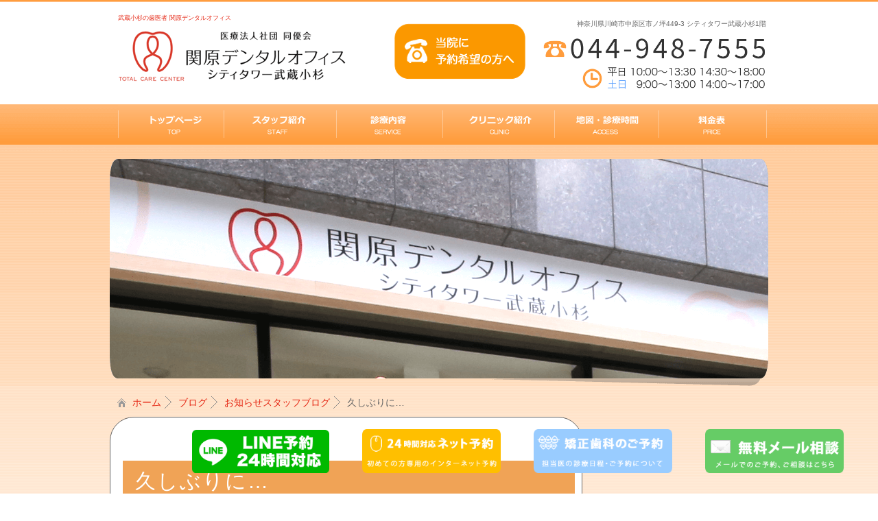

--- FILE ---
content_type: text/html; charset=UTF-8
request_url: https://www.sekihara-do.net/%E4%B9%85%E3%81%97%E3%81%B6%E3%82%8A%E3%81%AB/
body_size: 24529
content:


<!DOCTYPE html PUBLIC "-//W3C//DTD XHTML 1.0 Transitional//EN" "https://www.w3.org/TR/xhtml1/DTD/xhtml1-transitional.dtd">
<html xmlns="https://www.w3.org/1999/xhtml" xml:lang="en">
<head>

<!-- Google Tag Manager -->
<script>(function(w,d,s,l,i){w[l]=w[l]||[];w[l].push({'gtm.start':
new Date().getTime(),event:'gtm.js'});var f=d.getElementsByTagName(s)[0],
j=d.createElement(s),dl=l!='dataLayer'?'&l='+l:'';j.async=true;j.src=
'https://www.googletagmanager.com/gtm.js?id='+i+dl;f.parentNode.insertBefore(j,f);
})(window,document,'script','dataLayer','GTM-TSPXGHHH');</script>
<!-- End Google Tag Manager -->

<!-- Google Tag Manager -->
<script>(function(w,d,s,l,i){w[l]=w[l]||[];w[l].push({'gtm.start':
new Date().getTime(),event:'gtm.js'});var f=d.getElementsByTagName(s)[0],
j=d.createElement(s),dl=l!='dataLayer'?'&l='+l:'';j.async=true;j.src=
'https://www.googletagmanager.com/gtm.js?id='+i+dl;f.parentNode.insertBefore(j,f);
})(window,document,'script','dataLayer','GTM-T2QWB8R');</script>
<!-- End Google Tag Manager -->

<!-- Google Tag Manager -->
<script>(function(w,d,s,l,i){w[l]=w[l]||[];w[l].push({'gtm.start':
new Date().getTime(),event:'gtm.js'});var f=d.getElementsByTagName(s)[0],
j=d.createElement(s),dl=l!='dataLayer'?'&l='+l:'';j.async=true;j.src=
'https://www.googletagmanager.com/gtm.js?id='+i+dl;f.parentNode.insertBefore(j,f);
})(window,document,'script','dataLayer','GTM-KVVQDSNR');</script>
<!-- End Google Tag Manager -->

	<!-- Meta Tags -->
	<meta http-equiv="Content-Type" content="text/html;charset=UTF-8" />
	<meta http-equiv="X-UA-Compatible" content="IE=7" />
<meta name="keywords" content="武蔵小杉,歯科,歯医者"/>

	<!-- Page Title -->
		<title>久しぶりに… - 武蔵小杉の歯医者【関原デンタルオフィス】</title>
	<!-- CSS -->
<link rel="stylesheet" href="https://www.sekihara-do.net/css/style.css" type="text/css" media="screen" />
<link rel="stylesheet" href="https://www.sekihara-do.net/css/print.css" type="text/css" media="screen" />
<link rel="alternate" media="only screen and (max-width: 640px)" href="https://www.sekihara-do.net/sp/" />
<script type="text/javascript" src="https://www.sekihara-do.net/js/jquery-1.4.2.min.js"></script>	
<script type="text/javascript" src="https://www.sekihara-do.net/js/jqFancyTransitions.1.8.min.js"></script>	
<script type="text/javascript" src="https://www.sekihara-do.net/js/script.js"></script>
<script type="text/javascript" src="https://www.sekihara-do.net/js/smoothscroll.js"></script>
<!-- Global site tag (gtag.js) - Google Analytics -->
<script async src="https://www.googletagmanager.com/gtag/js?id=UA-55773527-2"></script>
<script>
  window.dataLayer = window.dataLayer || [];
  function gtag(){dataLayer.push(arguments);}
  gtag('js', new Date());

  gtag('config', 'UA-55773527-2');
  gtag('config', 'AW-762116921');
</script>
</head>

<body id="toppage">
	
<!-- Google Tag Manager (noscript) -->
<noscript><iframe src="https://www.googletagmanager.com/ns.html?id=GTM-TSPXGHHH"
height="0" width="0" style="display:none;visibility:hidden"></iframe></noscript>
<!-- End Google Tag Manager (noscript) -->

 <!-- Google Tag Manager (noscript) -->
<noscript><iframe src="https://www.googletagmanager.com/ns.html?id=GTM-T2QWB8R"
height="0" width="0" style="display:none;visibility:hidden"></iframe></noscript>
<!-- End Google Tag Manager (noscript) -->

<!-- Google Tag Manager (noscript) -->
<noscript><iframe src="https://www.googletagmanager.com/ns.html?id=GTM-KVVQDSNR"
height="0" width="0" style="display:none;visibility:hidden"></iframe></noscript>
<!-- End Google Tag Manager (noscript) -->

 <script type="text/javascript">

// iPhoneまたは、Androidの場合は振り分けを判断
if ((navigator.userAgent.indexOf('iPhone') > 0 && navigator.userAgent.indexOf('iPad') == -1) || navigator.userAgent.indexOf('Android') > 0) {
        document.write("<div id='return_to_sp' style='width:990px; margin:0 auto; height:120px;'><img src='https://www.sekihara-dc.net/images/return_to_sp.jpg' style='position:fixed; z-index:1000;'></div>");
		
	$('#return_to_sp').click(function(){
		localStorage.setItem("pcsite_viewInSp_flag","false");
		//location.href = $('#anchorToPcInSp').attr("href");
		location.reload();
	});

}else{
}
</script>
<!--<div id="scrolltop4"><a href="/access_info.html"><div id="haisha-yoyaku-richReserve">
         <!-- ▼必須項目 医院様のカタログIDを入力▼ -->
         <input type="hidden" id="haisha-yoyaku-richReserve-id" value="z200001489">
         <!-- ▼必須項目 希望 表示パターン を1～3より設定▼ -->
         <input type="hidden" id="haisha-yoyaku-richReserve-type" value="1">
         <!-- ▼任意項目 希望サイズを1～3より設定▼ -->
         <input type="hidden" id="haisha-yoyaku-richReserve-size" value="1">
         <!-- ▼任意項目 希望カラーを1～10より設定▼ -->
         <input type="hidden" id="haisha-yoyaku-richReserve-color" value="3">
         <!-- ▼任意項目 希望フォントを 1～ 2より設定▼ -->
         <input type="hidden" id="haisha-yoyaku-richReserve-font" value="">
       <script type="text/javascript" src="https://ssl.haisha-yoyaku.jp/js/ajax/richReserve.js"></script>
     </div></a></div>

<div id="scrolltop5"><a href="https://liff.line.me/1657878771-5qBMRRRP/landing?follow=@279wnbri&lp=36jUBQ&liff_id=1657878771-5qBMRRRP" target="_blank"><img alt="LINE２４時間予約" src="/images/contact_btn_06.png" class="mhover" /></a></div>
<div id="scrolltop3"><a href="/access_info.html"><img alt="武蔵小杉の歯医者：関原デンタルオフィス24時間受付ネット予約" src="/images/contact_btn_02.png" class="mhover" /></a></div>
<div id="scrolltop2"><a href="/ortho_info.html"><img src="/images/contact_btn_03_on.png" class="mhover" /></a></div>
<div id="scrolltop"><a href="/contact.html"><img src="/images/contact_btn_01.png" class="mhover" alt="武蔵小杉の歯医者：関原デンタルオフィスへの相談" /></a></div>

<div id="wrapper_bg">
<div id="wrapper">

    <!-- ヘッダー -->
    <div id="header">
        <div class="h1-02"><a href="https://www.sekihara-do.net/">武蔵小杉の歯医者 <span>関原デンタルオフィス</span></a></div>
    <!-- ロゴ -->
        <a href="https://www.sekihara-do.net/"><img src="https://www.sekihara-do.net/images/logo.png" alt="関原デンタルオフィス" class="mt30" /></a>
<p class="tel_banner"><a href="https://www.sekihara-do.net/access_info.html"><img src="https://www.sekihara-do.net/images/tel_banner.png" class="hover"/></a></p>
<p class="address_text">神奈川県川崎市中原区市ノ坪449-3 シティタワー武蔵小杉1階</p>


    <!-- / ロゴ -->
  </div>    
    <!-- / ヘッダー -->



    <!-- トップナビゲーション -->
    <ul id="topnav" class="nav">
        <li><a href="https://www.sekihara-do.net/"><img src="https://www.sekihara-do.net/images/navi_01.png" class="hover" /></a></li>
        <li><a href="https://www.sekihara-do.net/dr.html"><img src="https://www.sekihara-do.net/images/navi_02.png" class="hover" /></a></li>
        <li><a href="https://www.sekihara-do.net/service.html"><img src="https://www.sekihara-do.net/images/navi_03.png" class="hover" /></a></li>
        <li><a href="https://www.sekihara-do.net/clinic.html"><img src="https://www.sekihara-do.net/images/navi_04.png" class="hover" /></a></li>
        <li><a href="https://www.sekihara-do.net/access.html"><img src="https://www.sekihara-do.net/images/navi_05.png" class="hover" /></a></li>
        <li><a href="https://www.sekihara-do.net/blog/"><img src="https://www.sekihara-do.net/images/navi_06.png" class="hover" /></a></li>
    </ul>
    <!-- トップナビゲーション -->   



    <!-- コンテンツ -->
        <!-- 中央メイン画像 -->
        <div id="sub_image">
            <img src="https://www.sekihara-do.net/image/sub_img_access.png" />
        </div>
        <!-- / 中央メイン画像 -->
</div>
        
    
    
<div id="wrapper">
  <div id="pan_box">
      <div class="breadcrumbslist">
<li class="home"><a href="https://www.sekihara-do.net/">ホーム</a></li>
<li><a href="https://www.sekihara-do.net/blog/">ブログ</a></li>
<li><a href="https://www.sekihara-do.net">お知らせスタッフブログ</a></li>
<li class="current"><span>久しぶりに…</span></li>
      </div>
  </div>

    
    
    <!-- 中央カラム -->
    <div id="main"class="blog_h1">
      <div class="main_contents_head">



<h1>久しぶりに…</h1>
      </div>


      
      <div class="main_contents_inner">
          <div class="h2_area">
			
				<div id="post-1426" class="post-1426 post type-post status-publish format-standard hentry category-2 category-3">


					

					

					<div class="entry-content">
						<p><strong><em>みなさんこんにちは！</em></strong></p>
<p><strong><em>関原デンタルオフィスです！</em></strong></p>
<p>先日退職したスタッフが遊びに来てくれました〜！</p>
<p>退職してもこうやってみんなに会いに来てくれるのは凄く嬉しいです！</p>
<p>また来てくださいね！</p>
<p class="p1"><a href="https://i0.wp.com/www.sekihara-do.net/wp-content/uploads/2020/12/E82DDFFD-B68E-441F-9B20-B52403AB7A7B.jpeg?ssl=1"><img data-attachment-id="1427" data-permalink="https://www.sekihara-do.net/%e4%b9%85%e3%81%97%e3%81%b6%e3%82%8a%e3%81%ab/e82ddffd-b68e-441f-9b20-b52403ab7a7b/" data-orig-file="https://i0.wp.com/www.sekihara-do.net/wp-content/uploads/2020/12/E82DDFFD-B68E-441F-9B20-B52403AB7A7B.jpeg?fit=1478%2C1108&amp;ssl=1" data-orig-size="1478,1108" data-comments-opened="1" data-image-meta="{&quot;aperture&quot;:&quot;0&quot;,&quot;credit&quot;:&quot;&quot;,&quot;camera&quot;:&quot;&quot;,&quot;caption&quot;:&quot;&quot;,&quot;created_timestamp&quot;:&quot;0&quot;,&quot;copyright&quot;:&quot;&quot;,&quot;focal_length&quot;:&quot;0&quot;,&quot;iso&quot;:&quot;0&quot;,&quot;shutter_speed&quot;:&quot;0&quot;,&quot;title&quot;:&quot;&quot;,&quot;orientation&quot;:&quot;1&quot;}" data-image-title="E82DDFFD-B68E-441F-9B20-B52403AB7A7B" data-image-description="" data-image-caption="" data-medium-file="https://i0.wp.com/www.sekihara-do.net/wp-content/uploads/2020/12/E82DDFFD-B68E-441F-9B20-B52403AB7A7B.jpeg?fit=300%2C225&amp;ssl=1" data-large-file="https://i0.wp.com/www.sekihara-do.net/wp-content/uploads/2020/12/E82DDFFD-B68E-441F-9B20-B52403AB7A7B.jpeg?fit=640%2C480&amp;ssl=1" class="alignnone size-medium wp-image-1427" src="https://i0.wp.com/www.sekihara-do.net/wp-content/uploads/2020/12/E82DDFFD-B68E-441F-9B20-B52403AB7A7B.jpeg?resize=300%2C225&#038;ssl=1" alt="E82DDFFD-B68E-441F-9B20-B52403AB7A7B" width="300" height="225" srcset="https://i0.wp.com/www.sekihara-do.net/wp-content/uploads/2020/12/E82DDFFD-B68E-441F-9B20-B52403AB7A7B.jpeg?resize=300%2C225&amp;ssl=1 300w, https://i0.wp.com/www.sekihara-do.net/wp-content/uploads/2020/12/E82DDFFD-B68E-441F-9B20-B52403AB7A7B.jpeg?resize=768%2C576&amp;ssl=1 768w, https://i0.wp.com/www.sekihara-do.net/wp-content/uploads/2020/12/E82DDFFD-B68E-441F-9B20-B52403AB7A7B.jpeg?resize=1024%2C768&amp;ssl=1 1024w, https://i0.wp.com/www.sekihara-do.net/wp-content/uploads/2020/12/E82DDFFD-B68E-441F-9B20-B52403AB7A7B.jpeg?w=1478&amp;ssl=1 1478w, https://i0.wp.com/www.sekihara-do.net/wp-content/uploads/2020/12/E82DDFFD-B68E-441F-9B20-B52403AB7A7B.jpeg?w=1280&amp;ssl=1 1280w" sizes="(max-width: 300px) 100vw, 300px" data-recalc-dims="1" /></a></p>
<div class="sharedaddy sd-sharing-enabled"><div class="robots-nocontent sd-block sd-social sd-social-icon sd-sharing"><h3 class="sd-title">共有:</h3><div class="sd-content"><ul><li class="share-twitter"><a rel="nofollow noopener noreferrer" data-shared="sharing-twitter-1426" class="share-twitter sd-button share-icon no-text" href="https://www.sekihara-do.net/%e4%b9%85%e3%81%97%e3%81%b6%e3%82%8a%e3%81%ab/?share=twitter" target="_blank" title="クリックして Twitter で共有" ><span></span><span class="sharing-screen-reader-text">クリックして Twitter で共有 (新しいウィンドウで開きます)</span></a></li><li class="share-facebook"><a rel="nofollow noopener noreferrer" data-shared="sharing-facebook-1426" class="share-facebook sd-button share-icon no-text" href="https://www.sekihara-do.net/%e4%b9%85%e3%81%97%e3%81%b6%e3%82%8a%e3%81%ab/?share=facebook" target="_blank" title="Facebook で共有するにはクリックしてください" ><span></span><span class="sharing-screen-reader-text">Facebook で共有するにはクリックしてください (新しいウィンドウで開きます)</span></a></li><li class="share-end"></li></ul></div></div></div>
<div id='jp-relatedposts' class='jp-relatedposts' >
	<h3 class="jp-relatedposts-headline"><em>関連</em></h3>
</div>											</div><!-- .entry-content -->
					

					
					<p class="clear"></p>



<div class="mb20"><a href="http://www.sekihara-dc.net/"><img src="/images/top_banner_clinic.png" width="100%" /></a></div>

<p><a href="https://www.sekihara-do.net/">武蔵小杉の歯医者・歯科【関原デンタルオフィス】武蔵小杉駅5分</a><p>

<p style="padding-top: 3px;">日付： <a href="https://www.sekihara-do.net/%e4%b9%85%e3%81%97%e3%81%b6%e3%82%8a%e3%81%ab/" title="1:30 PM" rel="bookmark"><span class="entry-date">2020年12月3日</span></a> &nbsp;
					
					
						カテゴリ：<a href="https://www.sekihara-do.net/category/%e3%81%8a%e7%9f%a5%e3%82%89%e3%81%9b/" rel="category tag">お知らせ</a>, <a href="https://www.sekihara-do.net/category/%e3%82%b9%e3%82%bf%e3%83%83%e3%83%95%e3%83%96%e3%83%ad%e3%82%b0/" rel="category tag">スタッフブログ</a></p>

					
				</div>

				</div><!-- #post-## -->

				
				<div id="nav-below" class="navigation">
					<div style="align: center;"><a href="https://www.sekihara-do.net/%e6%96%b0%e3%83%a6%e3%83%8b%e3%83%83%e3%83%88%ef%bc%81/" rel="prev"><span class="meta-nav"><<</span> 新ユニット！</a> | <a href="https://www.sekihara-do.net/%e7%9b%b8%e4%ba%92%e7%b7%b4%e7%bf%92%ef%bc%81/" rel="next">相互練習！ <span class="meta-nav">>></span></a></div>
				</div><!-- #nav-below -->
				

				




    
</div>
    
      <div class="main_contents_bottom"></div>


  



 </div>
    <!-- / 中央カラム -->


  <!-- 左カラム -->
  <div id="right_box">
        <div class="right_side">
            <div class="menu_title">
                <h2>新着記事</h2>
            </div>
            <div class="right_side_inner">
			<ul class="sidemenu">
				 
					<li><a href="https://www.sekihara-do.net/20260115/">
            2月の休診お知らせ📢</a>
						</li>
					  
					<li><a href="https://www.sekihara-do.net/20260115-2/">
            “お口の健康チェック”〜唾液検査でむし歯・歯周病リスクを知ろう〜(スタッフブログ)</a>
						</li>
					  
					<li><a href="https://www.sekihara-do.net/20251209-2/">
            1月休診のお知らせ📢</a>
						</li>
					  
					<li><a href="https://www.sekihara-do.net/20001209-2/">
            年末年始のお知らせ📢</a>
						</li>
					  
					<li><a href="https://www.sekihara-do.net/20251201/">
            歯が生えてからイヤイヤ期まで！仕上げみがきのコツと工夫   (スタッフブログ)</a>
						</li>
					  
					<li><a href="https://www.sekihara-do.net/20001118-2/">
            12月休診のお知らせ📢</a>
						</li>
					  
					<li><a href="https://www.sekihara-do.net/20251021/">
            エアフローってなに？？従来のクリーニングとの違い</a>
						</li>
					  
					<li><a href="https://www.sekihara-do.net/20251009-2/">
            11月休診のお知らせ📢</a>
						</li>
					  
					<li><a href="https://www.sekihara-do.net/20250930/">
            歯ぎしり・くいしばりは3種類ある！ナイトガードの効果と改善方法   (スタッフブログ)</a>
						</li>
					  
					<li><a href="https://www.sekihara-do.net/202509230/">
            10月休診のお知らせ📢</a>
						</li>
					 			</ul>
            </div>
<div class="right_side_bottom"></div>
        

            <div class="menu_title">
                <h2>カテゴリ</h2>
            </div>
            <div class="right_side_inner">
			<ul class="sidemenu">
	<li class="cat-item cat-item-5"><a href="https://www.sekihara-do.net/category/%e3%82%a4%e3%83%99%e3%83%b3%e3%83%88/">イベント</a>
</li>
	<li class="cat-item cat-item-2"><a href="https://www.sekihara-do.net/category/%e3%81%8a%e7%9f%a5%e3%82%89%e3%81%9b/">お知らせ</a>
</li>
	<li class="cat-item cat-item-3"><a href="https://www.sekihara-do.net/category/%e3%82%b9%e3%82%bf%e3%83%83%e3%83%95%e3%83%96%e3%83%ad%e3%82%b0/">スタッフブログ</a>
</li>
	<li class="cat-item cat-item-9"><a href="https://www.sekihara-do.net/category/%e3%83%9b%e3%83%af%e3%82%a4%e3%83%88%e3%83%8b%e3%83%b3%e3%82%b0/">ホワイトニング</a>
</li>
	<li class="cat-item cat-item-11"><a href="https://www.sekihara-do.net/category/%e3%82%88%e3%81%8f%e3%81%82%e3%82%8b%e3%81%94%e8%b3%aa%e5%95%8f/">よくあるご質問</a>
</li>
	<li class="cat-item cat-item-8"><a href="https://www.sekihara-do.net/category/%e4%bb%8a%e6%97%a5%e3%81%ae%e4%b8%80%e8%a8%80/">今日の一言</a>
</li>
	<li class="cat-item cat-item-4"><a href="https://www.sekihara-do.net/category/%e6%96%b0%e8%a6%8f%e5%88%86%e9%99%a2/">新規分院</a>
</li>
	<li class="cat-item cat-item-1"><a href="https://www.sekihara-do.net/category/%e6%9c%aa%e5%88%86%e9%a1%9e/">未分類</a>
</li>
	<li class="cat-item cat-item-10"><a href="https://www.sekihara-do.net/category/%e7%9f%af%e6%ad%a3/">矯正</a>
</li>
	<li class="cat-item cat-item-7"><a href="https://www.sekihara-do.net/category/%e8%ac%9b%e7%bf%92%e4%bc%9a/">講習会</a>
</li>
	<li class="cat-item cat-item-6"><a href="https://www.sekihara-do.net/category/%e9%9b%91%e8%a8%98/">雑記</a>
</li>
			</ul>
            </div>
<div class="right_side_bottom"></div>




            <div class="menu_title">
                <h2>診療内容</h2>
            </div>
        
            <div class="right_side_inner">
                <ul>
                    <li><a href="https://www.sekihara-do.net/counseling.html">当院のカウンセリング</a></li>
                    <li><a href="https://www.sekihara-do.net/decayed.html">虫歯治療</a></li>
                    <li><a href="https://www.sekihara-do.net/prevention.html">予防歯科</a></li>
                    <li><a href="https://www.sekihara-do.net/perio.html">歯周病治療</a></li>
                    <li><a href="https://www.sekihara-do.net/shoni.html">小児歯科</a></li>
                    <li><a href="https://www.sekihara-do.net/maternity.html">マタニティ(妊婦)歯科</a></li>
                    <li><a href="https://www.sekihara-do.net/implant.html">インプラント</a></li>
                    <li><a href="https://www.sekihara-do.net/whitening.html">ホワイトニング</a></li>
                    <li><a href="https://www.sekihara-do.net/esthetics.html">審美治療</a></li>
                    <li><a href="https://www.sekihara-do.net/antiaging.html">アンチエイジング</a></li>
                </ul>
      </div>
            <div class="right_side_bottom"></div>
          <div><a href="https://www.sekihara-do.net/treatment/flow.html"><img src="https://www.sekihara-do.net/images/side_btn_02.png" class="hover"/></a></div>
          <div><a href="https://www.sekihara-do.net/monshin.html"><img src="https://www.sekihara-do.net/images/side_btn_03.png" class="hover"/></a></div>
          <div><a href="https://www.sekihara-do.net/access.html"><img src="https://www.sekihara-do.net/images/side_btn_01.png" width="260" height="350" class="hover"/></a></div>
        
        </div>
    
    
  </div>
  <!-- /  左 カラム  -->
    <div id="pagetop">
   		<p class="pagetop"><a href="#header"><img src="https://www.sekihara-do.net/images/pagetop.png" class="hover"/></a></p>
	</div>
</div>
    <!-- / コンテンツ -->

 </div>
</div>
<!-- / 中央カラム -->


<!-- フッター -->
<div class="footer_link">
    <div class="footer_link_inner">
        <ul>
            <li><a href="https://www.sekihara-do.net/">トップページ</a></li>
            <li><a href="https://www.sekihara-do.net/dr.html">ドクター紹介</a></li>
            <li><a href="https://www.sekihara-do.net/service.html">診療案内</a></li>
            <li><a href="https://www.sekihara-do.net/clinic.html">クリニック紹介</a></li>
            <li><a href="https://www.sekihara-do.net/access.html">地図・診療時間</a></li>
            <li><a href="https://www.sekihara-do.net/price.html">料金表</a></li>
            <li><a href="https://www.sekihara-do.net/blog">ブログ</a></li>
        </ul>
  </div>
</div>


<div id="footer">
<div id="footer_in">
    
        <div id="footer_contents_left">
            <img src="/images/footer_img.jpg" width="227" height="170" class="left" /><br />
            <p class="info">〒211-0016<br />
神奈川県川崎市中原区市ノ坪449-3 <br />
シティタワー武蔵小杉1階
            <br />
            TEL：044-948-7555 </p>
                        <p class="loan"><a href="http://www.surugabank.co.jp/reserved/landing/dental/"><img src="https://www.sekihara-do.net/images/surug.jpg" width="150" /></a></p>
            <p class="loan2"><a href="https://www.sekihara-do.net/access_info.html"><img src="https://www.sekihara-do.net/images/surug2.jpg" width="150" /></a></p>

        </div>
    
    
        <div id="footer_contents_right">
            <table class="time_table">
                <thead>
                    <tr>
                    <th class="first">&nbsp;</th>
                    <th>月</th>
                    <th>火</th>
                    <th>水</th>
                    <th>木</th>
                    <th>金</th>
                    <th>土</th>
                    <th class="last">日</th>
                    </tr>
                </thead>
                <tbody>
                    <tr>
                        <th class="first" height="52">午前診療<br>10:00～13:30<br>（最終受付13:00）</th>
                        <td>●</td>
                        <td>●</td>
                        <td>●</td>
                        <td>●</td>
                        <td>●</td>
                        <td><span class="info">☆</span></td>
                        <td><span class="info">☆</span></td>
                    </tr>
                    <tr>
                        <th class="first" height="76" rowspan="1"><p>午後診療<br>14:30～18:00<br>（最終受付17:30）</p></th>
                        <td>●</td>
                        <td>●</td>
                        <td>●</td>
                        <td>●</td>
                        <td>●</td>
                        <td><span class="info">☆</span></td>
                        <td><span class="info">☆</span></td>
                    </tr>
                </tbody>
            </table>
			<p class="info">☆ 土日 9:00～13:00（最終受付12:30）／14:00～17:00（最終受付16:30）<br />
            </p>
          <p class="copy">Copyright(C) <a href="https://www.sekihara-do.net/">武蔵小杉の歯医者/歯科 <span>関原デンタルオフィス</span></a></p>
        </div>
    
        <div class="clear"></div>
    </div>
</div>
</div>
	<!-- / フッター -->
</body>
<!-- Google Code for &#38651;&#35441; Conversion Page
In your html page, add the snippet and call
goog_report_conversion when someone clicks on the
phone number link or button. -->
<script type="text/javascript">
  /* <![CDATA[ */
  goog_snippet_vars = function() {
    var w = window;
    w.google_conversion_id = 866587542;
    w.google_conversion_label = "kUfMCJyAyWwQlqecnQM";
    w.google_remarketing_only = false;
  }
  // DO NOT CHANGE THE CODE BELOW.
  goog_report_conversion = function(url) {
    goog_snippet_vars();
    window.google_conversion_format = "3";
    var opt = new Object();
    opt.onload_callback = function() {
    if (typeof(url) != 'undefined') {
      window.location = url;
    }
  }
  var conv_handler = window['google_trackConversion'];
  if (typeof(conv_handler) == 'function') {
    conv_handler(opt);
  }
}
/* ]]> */
</script>
<script type="text/javascript"
  src="//www.googleadservices.com/pagead/conversion_async.js">
</script>

</html>




--- FILE ---
content_type: text/css
request_url: https://www.sekihara-do.net/css/style.css
body_size: 48966
content:
@charset "utf-8";

*{
	margin:0;
}

body{
	font: 15px/1.4 "メイリオ","Meiryo",arial,"ヒラギノ角ゴ Pro W3","Hiragino Kaku Gothic Pro",Osaka,"ＭＳ Ｐゴシック","MS PGothic",Sans-Serif;
	color:#666666;
	background: url(../images/bg_top.png) repeat-x top;
}

body#toppage {
}
	
a{
	color:#E52613;
	text-decoration:none;
}
a:hover{
	color:#FF9B3A;
}
a:active, a:focus {outline: 0;}
img{
	border:0;
	margin:0 0 0 0;
	padding: 0;
}
.clear{clear:both;}

h2 a
{
	color: #F63;
	text-decoration:underline;
}


/*************
全体
*************/

#wrapper_bg
{
background: url(../images/bg_top.png) repeat-x top;
}


#wrapper{
	margin: 0 auto;
	padding: 0;
	width: 960px;
}


#top_image{
	width: 960px;
	height: 437px;
	margin: 0 auto;
	overflow: hidden;
	position: relative;
}
#main sub_image{
	width: 960px;
	height:320px;
	margin: 0 auto;
	overflow: hidden;
	position:relative;
}

#main_image{
	text-align: center;
	width: 910px;
	margin: 0 auto;
	overflow: hidden;
	position:relative;

}
	
.contact_btn
{
	position: absolute;
	width: auto;
	left: 410px;
	top: 69px;
}
.address_text
{
	position: absolute;
	width: auto;
	left: 681px;
	top: 28px;
	font-size: 10px;
}

/*************
/* ヘッダー
*************/
#header{
	background: url(../images/header.png) no-repeat 100%;
	background-size:contain;

	position: relative;
	padding: 5px 0 0 0;
	height: 600px;
	height: 140px;
}
#header_t{
	background: url(../images/header_t.png) no-repeat 100%;
	height: 100px;
}

#header .h1-02,#header_t h1 {
	padding: 7px 0 0;
	font-size: 9px;
	font-weight: normal;
	position: absolute;
	left: 12px;
	top: 13px;
	width: 393px;
}

#header p.tel_banner{
	position: absolute;
	left: 415px;
	top: 34px;
}

/*************
/* トップナビゲーション
*************/
ul#topnav{
	margin: 7px 0 20px;
	width: 960px;
	height: 60px;
	background:url(../images/topnav.png) no-repeat 0 0;
	padding: 0 0 0 12px;
	overflow: hidden;
}

ul#topnav li{
	float:left;
	list-style:none;
	padding: 0px 0 0 0;
	margin: 0;
}

/*ul#topnav a{
text-indent: -9999px;
text-decoration: none;
display: block;
width: 130px;
height: 46px;
background:url(../images/topnav.png) no-repeat;
}

ul#topnav a#home{background-position:0 0;}
ul#topnav a#about{background-position:-130px 0;}
ul#topnav a#menu{background-position:-260px 0;}
ul#topnav a#faq{background-position:-390px 0;}
ul#topnav a#map{background-position:-520px 0;}
ul#topnav a#blog{background-position:-650px 0;}
ul#topnav a#link{background-position:-780px 0;}

ul#topnav a#home:hover, ul#topnav li.active a#home{background-position:0 -46px;}
ul#topnav a#about:hover, ul#topnav li.active a#about{background-position:-130px -46px;}
ul#topnav a#menu:hover, ul#topnav li.active a#menu{background-position:-260px -46px;}
ul#topnav a#faq:hover, ul#topnav li.active a#faq{background-position:-390px -46px;}
ul#topnav a#map:hover, ul#topnav li.active a#map{background-position:-520px -46px;}
ul#topnav a#blog:hover, ul#topnav li.active a#blog{background-position:-650px -46px;}
ul#topnav a#link:hover, ul#topnav li.active a#link{background-position:-780px -46px;}

*/li.active a#home{background-position:0 -42px;}
li.active a#guide{background-position:-213px -42px;}
li.active a#faq{background-position:-429px -42px;}
li.active a#mp{background-position:-573px -42px;}


/*************
メインコンテンツ
*************/
#main {
	float: left;
	width: 687px;
	padding: 5px 0;
	/*追記*/
	border: 0.8px solid #666666;
    border-radius: 35px;
    margin-bottom: 40px;
	background: #fff;
}

#main .h2_area {
	width:670px;
	padding:10px 0 20px 0;
}
#main .h2_area img{ max-width: 100%; height: auto;}

#main h1{
	width: auto;
	color: #fff;
	font-size: 2em;
	clear: both;
/*
	padding: 58px 10px 15px 18px;
	height: 35px;
*/
	line-height: 100%;
	font-weight: normal;
	letter-spacing: 2px;
/*追記	*/
	padding: 15px 18px;
	background: #f0a356;
}

#main h1 span {
	font-size: 10px;
	padding-left: 15px;
	color: #888;
	font-weight: normal;
}

#main h2{
	margin: 0 10px 20px 10px;
	padding: 12px 0 10px 39px;
	font-size: 23px;
	font-weight: normal;
	color: #D73529;
	background: url(../images/h3_bg.png) no-repeat left center;
	clear: both;
}

#main h3 {
	background: url(../images/h2_bg.png) repeat-x bottom left;
	width: auto;
	color: #666;
	font-size: 18px;
	font-weight: normal;
	letter-spacing: 0.2em;
	margin: 35px 12px 12px 10px;
	padding: 5px 5px 5px 5px;
}

#main h3 span
{
	font-size: 11px;
}

#main h4 {
	background: url(../images/h4_bg.png) no-repeat left center;
	color: #FFAB5B;
	font-size: 18px;
	letter-spacing: 0.2em;
	line-height: 30px;
	margin: 10px 10px 10px 15px;
	padding: 5px 0 5px 32px;
	font-weight: normal;
}

#main h5{
	color: #FF3300;
	margin-top: 10px;
	font-size: 1.1em;
	padding: 5px 0 0 2px;
	border-bottom: 1px solid #ccc;
	margin: 15px 15px 10px 12px;
	letter-spacing: 1px;
	font-weight: normal;
	line-height: 180%;
}

#main h6{
	color: #FFFFFF;
	margin-top: 10px;
	margin-bottom: 5px;
	font-weight: normal;
	font-size: 1.2em;
	padding: 5px 0 5px 10px;
	margin: 10px 8px 10px 8px;
	background-color: #FFCD9B;
	border-radius: 10px;
	letter-spacing: 2px;
}

#main p{
	line-height: 200%;
	margin: 8px 13px 10px 15px;
}

#main p.right {
	float: right;
}

#main img {
	margin: 0 0 0 2px;
}

#main img.left{
	float:left;
	padding: 3px;
	margin: 10px 5px 10px 5px;
}

#main img.right{
	float: right;
	padding: 3px;
	margin: 10px 5px 10px 10px;
	border: 1px solid #ccc;
}
#main img.img_box{
	padding: 3px;
	margin: 5px;
	border: 1px solid #efefef;
}

#main p.right_no_border
{
	border: none;
	float: right;
}

#main img.noborder{
	border:none;
}

#main img.alignnone{
	/* [disabled]margin-right: 5px; */
	border: none;
	padding: 3px;
	background-color: #ffffff;
	border: 1px solid #efefef;
}

#main img.alignright {
	float: right;
	margin: 0 0 20px 10px;
	display: block;
	border:none;
	padding: 3px;
	background-color: #ffffff;
	border: 1px solid #B4B7CA;
}

#main img.alignleft {
	float: left;
	margin: 0 10px 20px 0;
	display: block;
	border:none;
	padding: 3px;
	background-color: #ffffff;
	border: 1px solid #B4B7CA;
}

#main img.aligncenter {
	display:block;
	border:none;
	padding: 3px;
	background-color: #ffffff;
	border: 1px solid #B4B7CA;
	margin: 0 auto;
}

#main .box_1 {
	width: 94%;
	margin: 0 auto 20px 13px;
	padding: 10px 5px 10px 5px;
	border: 5px solid;
	border-color: #D8EEFA;
}

#main .box_2 {
	width: 94%;
	margin: 30px auto 30px 13px;
	padding: 10px 5px 10px 5px;
	border: 5px solid;
	background-color: #FFFEFB;
	border-color: #FCE9E7;
	border-radius: 10px;
	-webkit-border-radius: 10px;
}

#main .box_2 a{
	color: #37A66F;
}

#main .box_2 a:hover
{
	color: #7CD3A8;
}

#main .box_3 {
	width: 93%;
	margin: 0 auto 10px 15px;
	padding: 10px 3px 10px;
	border: 3px dotted;
	background-color: #FFFFFF;
	border-color: #CCC;
}

#main  .box_4 {
	width: 90%;
	margin: 0 auto 10px auto;
	padding: 5px 3px;
	border: 5px solid #FA9985;
	background-color: #FFF7F7;
}

#main .box_5 {
	width: 94%;
	margin: 30px auto 30px 13px;
	padding: 10px 5px 10px 5px;
	border: 5px solid;
	background-color: #FFFEFB;
	border-color: #D8EEFA;
	border-radius: 10px;
	-webkit-border-radius: 10px;
}
#main .box_5 a{
	color: #37A66F;
}

#main .box_5 a:hover
{
	color: #7CD3A8;
}

#main  .box_1 p,
#main  .box_2 p,
#main  .box_3 p,
#main  .box_4 p{
	margin: 5px;
}

.box_inner{
	padding: 10px;
}

#main  table th {
	background-color: #FFE4CA;
	color: #666;
	font-weight: normal;
}

#main  table tr td img {
	padding: 7px;
}

table,
table td,
table th{
	border-collapse: collapse;
	border-spacing: 0;
	border: 1px solid #D4CFCF;
	padding: 5px 5px 5px 5px;
	margin:0 0 0 10px;
}

table {
	margin: 0 0 0 20px;
	width: 94%;
}

table th{
	padding: 5px;
	font-size: 13px;
}

#main table th.color_01
{
	background-color: #9BDEFF;
	color: #FFF;
}

#main table th.color_02
{
	background-color: #FFD7F9;
	color: #FFF;
}
#main table th.color_03
{
	background-color: #FF9933;
	color: #FFF;
}
#main table th.color_04
{
	background-color: #FFCC33;
	color: #FFF;
}
#main table td.color_01
{
	background-color: #FFF5F5;
	color: #666;
}
#main table td.color_02
{
	background-color: #FFF5F5;
	color: #666;
}
#main table td.color_03
{
	background-color: #FFF5F5;
	color: #666;
}


#main table td p{
	padding: 5px;
	font-size: 13px;
	margin: 0;
}

#main table.bordernone,
#main table.bordernone th,
#main table.bordernone td {
	border:none;
}

#main table.left{
	float:left;
	width:280px;
}
#main table.right{
	float:right;
	margin:0 30px 0 0;
	width:280px;
}

#main table.time{
	border: 1px solid;
	margin-top:10px;
}

#main table.time th{
	background-color: #C6D8A5;
	color:  #FFF;
	font-weight: bold;
	vertical-align: middle;
	text-align: center;
	padding: 5px;
	border-left:1px solid #fff;
	border-right:1px solid #fff;
	border: 1px solid;
	border-color: #B6B6B6;
}

#main table.time td{
	border: 1px solid #D4CFCF;

}

#main table td.v_align_top{
	vertical-align: top;
}

#main table td.v_align_middle{
	vertical-align: middle;
	text-align: center;
}
table td.align_center {
	text-align:center;
}
#main table.perio {
	font-size:14px;
	width: 97%;
	margin: 0 0 0 10px;
}

#main table.perio th
{
	font-size: 15px;
	padding: 10px 0 10px 7px;
	text-align: left;
	margin: 0;
}

#main table.perio th span
{
	font-size: 11px;
}

#main table.perio td
{
	vertical-align: top;
	font-size: 13px;
	line-height: 165%;
}


#main .main_contents_head {
/*	background: url(../images/main_contents_head.png) no-repeat;*/
	margin: 0;
/*	padding: 0;*/
	line-height: 0px;
/*	追記*/
	padding: 58px 10px 15px 18px;
}
#main .main_contents_inner{
/*	background:url(../images/main_contents_bg.png) repeat-y;*/
	margin: 0 0 0 5px;
	padding: 0;
}
#main .main_contents_bottom{
/*	background:url(../images/main_contents_bottom.png) no-repeat;*/
	margin: 0 0 40px 5px;
	padding: 0;
	line-height: 0px;
	height: 50px;
}


/* ページトップ */
#pagetop {
	float:left;
	clear: both;
	position:relative;
}
#pagetop .pagetop{
	height: 25px;
	width: 152px;
	position: absolute;
	left: 0px;
	top: -24px;
}

/* 画像を右に回りこみ */
#main p.withImage{
width: 598px;
margin: 20px 0 0 10px;
padding: 5px 0;
}

#main p.withImage img{
float: right;
margin-left: .5em;
}

#date {
text-align: right;
padding-right: 15px;
padding-top: 15px;
padding-bottom: 10px;
font-weight:bold;
color:#689910;
}

#next {
text-align: center;
padding-top: 30px;
padding-bottom: 30px;
}

/* フッター共通 */
.box{
	float: left;
	width: 228px;
	margin: 20px 11px 10px 0;
	line-height: 1.2;
	border: 1px solid #C2C2C2;
	background: url(../images/box_bg.png) bottom no-repeat #ffffff;
}

.box_img{
padding: 0px 0px 10px 0px;
}

.last{margin-right:0;}


/* ボタン */
p.button{
text-align: center;
padding: 10px 0;
}

p.button a{
display:block;
line-height: 34px;
background: #ffffff url(../images/button.png) no-repeat;
margin: 0 -20px;
color: #FFFFFF;
}

p.button a{
	color: #F07D73;
	}
p.button a:hover{color:#ffffff;}

p.button a:hover{
cursor:pointer;
background-position: 0 -34px;
}

/* メインとフッターのリスト位置調節 */
#main ul, #footer ul{margin-left: 20px;}
#main li, #footer li{margin-bottom: 3px;}


/*************
サイド（右側）コンテンツ
*************/
#right_box
{
	margin: 7px 12px 0 0;
	width: 260px;
	float: left;
	padding: 0 0 50px 0;
}

#right_box table.time_table{
	border: 1px solid #D4CFCF;
	width: 99%;
	margin-top: 10px;
	margin: 5px 0 0 0;
	font-size: 10px;
}
#right_box table.time_table th{
	background-color: #E62614;
	color: #fff;
	font-size: 10px;
	padding: 2px;
}

#right_box .info
{
	font-size: 10px;
}

.right_side
{
	width: 260px;
	background: url(../images/right_side_bg.png) no-repeat bottom;
	z-index: 500;
}

.right_side h2
{
	color: #FFF;
	padding: 30px 10px 12px 20px;
	font-weight: normal;
	font-size: 20px;
	letter-spacing: 2px;
}

.right_side ul
{
	width: 210px;
	margin: 0 auto;
	padding: 0;
}

.right_side ul li
{
	border-bottom: 1px solid #ccc;
	list-style: none;
	padding: 4px 0 6px;
	margin: 0 0 13px;
}

.right_side ul li:last-child
{
	border-bottom:none;
	list-style: none;
	padding: 4px 0 6px;
	margin: 0 0 13px;
}
.right_side ul li a
{
	background: url(../images/right_navi_bg.png) no-repeat left center;
	padding: 0 0 0 25px;
	color: #666;
}

.right_side ul li a:hover
{
	color: #A0CAFC;
}

.right_side ul li ul
{
	padding: 15px 0 0px 0;
}

.right_side ul li ul li
{
	padding: 0 0 5px 10px;
	border-bottom: dotted 1px #ccc;
}

.right_side ul li ul li:last-child
{
	padding: 0 0 0px 10px;
	border-bottom: none;
}

.right_side ul li ul li a
{
	background: url(../images/right_navi_child.png) no-repeat 7% center;
}

.menu_title
{
	background:url(../images/side_title_bg.png) no-repeat;
}
.right_side_inner
{
	background:url(../images/right_side_inner_bg.png);
}
.right_side_bottom
{
	width: 260px;
	background: url(../images/right_side_bg.png) no-repeat bottom;
	height: 38px;
	margin: -15px 0 0 0;
}
.side_btn{
	margin:10px 0 0 5px;
}
.side_btn:last-child{
	margin:10px 0 15px 5px;
}
/*************
/* フッター
*************/
.footer_link
{
	clear: both;
	background: url(../images/footer_bg.jpg);
	height: 80px;
}

.footer_link_inner
{
	clear: both;
	height: auto;
	padding: 8px 0 12px 0;
	width: 960px;
	margin: 0 auto;
}

.footer_link_inner a
{
	color: #FFF;
}

.footer_link ul{
	list-style-position: inside;
	margin: 10px auto 10px 100px;
	padding: 15px 20px 20px 20px;
	height: auto;
	border-radius: 5px;        /* CSS3草案 */
	-webkit-border-radius: 10px;    /* Safari,Google Chrome用 */
	-moz-border-radius: 10px;   /* Firefox用 */
	width: auto;
}

.footer_link ul li{
	float: left;
	height: 20px;
	margin: 0 7px;
	list-style: none;
	border-right: 1px solid #fff;
	padding: 1px 15px 0 0;
	font-size: 12px;
}

.footer_link ul li a:hover{
	color:#E52613;
}

#footer{
	margin: 0 auto 100px;
	overflow: hidden;
	zoom: 1;
	position: relative;
	color: #fff;
	padding: 10px 0 0 0;
}

#footer div#footer_in{
	width: 960px;	
	margin: 0px auto;
	overflow: hidden;
	zoom: 1;
	padding-bottom:15px;
	height:230px;
}

#footer_in table.time_table{
	border: 1px solid #D4CFCF;
	width:420px;
	margin-top:10px;
	float:right
}

#footer_in th,
#footer_in td{
	border: 1px solid #D4CFCF;
}

#footer_in thead th{
	background-color: #E62614;
	color:  #fff;
	font-weight: bold;
	vertical-align: middle;
	text-align: center;
	padding: 5px;
	border-left:1px solid #fff;
	border-right:1px solid #fff;
}

#footer_in thead th.first{
	border-left: 1px solid #D4CFCF;
	color:#52361B;
}

#footer_in th.first{
	color:#666666;
}

#footer_in table.time_table th.first span{
	font-weight:normal;
}

#footer_in thead th.last{
	border-right: 1px solid #D4CFCF;
}

#footer_in tbody th{
	background-color: #ffffff;
	vertical-align: middle;
	padding: 5px 10px 5px 8px;
	color:#666666;
	height:15px;
}

#footer_in tbody td{
	background-color: #ffffff;
	vertical-align: middle;
	text-align: center;
	padding: 5px 9px;
	font-size: 1em;
	line-height: 1.053em;
	color:#666666;
}

#footer_contents_left{
	margin-top: 10px;
	widows: 510px;
	float: left;
	color: #666;
	width: 510px;
	position: relative;
}

#footer_contents_left .left {
	float: left;
	margin: 0 15px 0 0;
	border: 1px solid #ccc;
	padding: 3px;
}


#footer_contents_left .left img
{
	border: 1px solid #ccc;
	padding: 5px;
}

#footer_contents_left .copy {
	font-size: 10px;
	padding: 25px 0 0 0;
}

#footer_contents_left .info {
	font-size: 12px;
	float: left;
}

#footer_contents_right{
	width: 400px;
	padding-top: 0px;
	padding-bottom:10px;
	float:right;
	zoom:1;
	position:relative;
}

#footer_contents_right p{
	color:#666666;
}

#footer_contents_right p.info{
	text-align:right;
	color:#666666;
	padding-top:5px;
	clear:both;
	font-size: 11px;
}

#footer_contents_right .time_table {
	line-height: normal;
}

p.copy{
	text-align:right;
	color: #666;
	font-size:65%;
	margin-top: 10px;
}

#footer #copyright{
	padding:8px 0px 0px 0px;
	width: 226px;
	float:right;
}

/*************
/* パンクズ
*************/
#pan_box{
	float:left;
	width: 960px;
	height:auto;
	overflow: hidden;
	position:relative;
}
#pan_box .breadcrumbslist {
	list-style: none;
	clear:both;
	margin: 15px auto 5px;
	font-size: 93%;
	height: 25px;
}
#pan_box .breadcrumbslist li{
	list-style: none;
	float:left;
}
#pan_box .breadcrumbslist li.home {
	background: url(../images/pankuzu_bg.png) no-repeat 10px 40%;
	padding-left: 28px;
	list-style: none;
}
#pan_box .breadcrumbslist li a,
.breadcrumbslist li span {
	display: block;
	background: url(../images/arw.gif) no-repeat right center;
	padding: 0 20px 0 5px;
	list-style: none;
}
#pan_box .breadcrumbslist li.current a,
.breadcrumbslist li.current span {
	background-image: none;
}


/* --margin-- */
.m0 { margin:0px!important;}

.mt04 { margin-top:4px!important; }
.mt05 { margin-top:5px!important; }
.mt10 { margin-top:10px!important; }
.mt12 { margin-top:12px!important; }
.mt15 { margin-top:15px!important; }
.mt20 { margin-top:20px!important; }
.mt25 { margin-top:25px!important; }
.mt30 { margin-top:30px!important; }
.mt35 { margin-top:35px!important; }
.mt40 { margin-top:40px!important; }
.mt80 { margin-top:80px!important; }

.mr05 { margin-right:5px!important; }
.mr07 { margin-right:7px!important; }
.mr10 { margin-right:10px!important; }
.mr12 { margin-right:12px!important; }
.mr13 { margin-right:13px!important; }
.mr15 { margin-right:15px!important; }
.mr16 { margin-right:16px!important; }
.mr20 { margin-right:20px!important; }
.mr25 { margin-right:25px!important; }
.mr30 { margin-right:30px!important; }
.mr35 { margin-right:35px!important; }
.mr37 { margin-right:37px!important; }
.mr46 { margin-right:46px!important; }

.mb02 { margin-bottom:2px!important; }
.mb04 { margin-bottom:4px!important; }
.mb05 { margin-bottom:5px!important; }
.mb10 { margin-bottom:10px!important; }
.mb15 { margin-bottom:15px!important; }
.mb20 { margin-bottom:20px!important; }
.mb25 { margin-bottom:25px!important; }
.mb30 { margin-bottom:30px!important; }
.mb35 { margin-bottom:35px!important; }
.mb40 { margin-bottom:40px!important; }
.mb60 { margin-bottom:60px!important; }

.ml01 { margin-left:1px!important; }
.ml05 { margin-left:5px!important; }
.ml10 { margin-left:10px!important; }
.ml13 { margin-left:13px!important; }
.ml15 { margin-left:15px!important; }
.ml20 { margin-left:20px!important; }
.ml25 { margin-left:25px!important; }
.ml30 { margin-left:30px!important; }
.ml35 { margin-left:35px!important; }
.ml45 { margin-left:45px!important; }
.ml55 { margin-left:55px!important; }
.ml60 { margin-left:60px!important; }
.ml120 { margin-left:120px!important; }
.ml415 { margin-left:415px!important; }
.ml525 { margin-left:525px!important; }

/*IE6*/
* html .ml13 { margin-left:06px!important; }

/* --padding-- */
.p0 { padding:0px!important; }
.p20{padding:20p !important;}

.pt05 { padding-top:5px!important; }
.pt10 { padding-top:10px!important; }
.pt15 { padding-top:15px!important; }
.pt20 { padding-top:20px!important; }
.pt25 { padding-top:25px!important; }
.pt30 { padding-top:30px!important; }
.pt35 { padding-top:35px!important; }

.pr05 { padding-right:5px!important; }
.pr10 { padding-right:10px!important; }
.pr15 { padding-right:15px!important; }
.pr20 { padding-right:20px!important; }
.pr25 { padding-right:25px!important; }
.pr30 { padding-right:30px!important; }
.pr35 { padding-right:35px!important; }

.pb05 { padding-bottom:5px!important; }
.pb10 { padding-bottom:10px!important; }
.pb15 { padding-bottom:15px!important; }
.pb20 { padding-bottom:20px!important; }
.pb25 { padding-bottom:25px!important; }
.pb30 { padding-bottom:30px!important; }
.pb35 { padding-bottom:35px!important; }
.pb42 { padding-bottom:42px!important; }

.pl05 { padding-left:5px!important; }
.pl10 { padding-left:10px!important; }
.pl15 { padding-left:15px!important; }
.pl20 { padding-left:20px!important; }
.pl25 { padding-left:25px!important; }
.pl30 { padding-left:30px!important; }
.pl35 { padding-left:35px!important; }
.pl45 { padding-left:45px!important; }
.pl75 { padding-left:75px!important; }
.pl100 { padding-left:100px!important; }



/*************
TOP ページ用
*************/

#main_top
{
	width: 660px;
	float: left;
}

#top_side_navi
{
	width: 290px;
	float: right;
	margin: 25px 0 0 0px;
}

#top_side_navi .top_side_btn {
	background:url(../images/top_side_bg.png) no-repeat;
	height:161px;
	width:288px;
	margin:0 0 10px 5px;
	overflow: hidden;
}

#top_side_navi .top_side_btn h2{
	padding:15px 0 0 10px;
	color:#FFFFFF;
	font-size:18px;
}

#top_side_navi .top_side_btn .img{
	margin:9px 0 0 10px;
	float:left;
}

#top_side_navi .top_side_btn .right{
	margin:9px 0 0 0;
	float:right;
	padding: 0;
	width: 160px;
}

#top_side_navi .top_side_btn .text{
	font-size:15px;
	padding: 0;
	margin: 10px 0 0 0;
}

#top_side_navi .top_side_btn .detail{
	margin:5px 0 7px 0;
	background:url(../images/top_side_icon.png) no-repeat left center;
}

#top_side_navi .top_side_btn .detail p{
	margin:10px 0 0 0;
	padding:3px 0 0 23px;
	font-weight:bold;
	font-size:14px;
	color:#666;
	text-decoration:none;
}

#top_side_navi .top_side_btn .detail a{
	color:#666;
	text-decoration:none;
}

#top_side_navi .top_side_btn .detail a:hover{
	color:#E52613;
	text-decoration:underline;
}

#top_side_navi .top_side_recruit{
	background:url(../images/top_side_recruit.png) no-repeat;
	width: 288px;
	height: 195px;
	margin:0 0 0 5px;
}

#top_side_navi .top_side_recruit h2{
	padding:16px 0 0 10px;
	color:#FFFFFF;
	font-size:18px;
}
#top_side_navi .top_side_recruit img{
	margin:7px 10px 2px 10px;
}

#top_side_navi .top_side_recruit .detail{
	float:left;
	width:90px;
	margin:0 0 5px 30px;
	background:url(../images/top_side_icon.png) no-repeat left center;
}

#top_side_navi .top_side_recruit .detail_right{
	float:right;
	width:90px;
	margin:0 30px 5px 10px;
	background:url(../images/top_side_icon.png) no-repeat left center;
}

#top_side_navi .top_side_recruit .detail p,
#top_side_navi .top_side_recruit .detail_right p{
	padding:5px 0 0 20px;	
	font-weight:bold;
	font-size:14px;
	color:#666;
	text-decoration:none;
}

#top_side_navi .top_side_recruit .detail a,
#top_side_navi .top_side_recruit .detail_right a{
	color:#666;
	text-decoration:none;
}

#top_side_navi .top_side_recruit .detail a:hover,
#top_side_navi .top_side_recruit .detail_right a:hover{
	color:#E52613;
	text-decoration:underline;
}

.concept
{
	background: url(../images/concept_bg.png) no-repeat;
	width: 960px;
	height: 315px;
	margin: 0 auto 20px auto;
	position: relative;
}

.top_text
{
	position: absolute;
	width: 675px;
	left: 27px;
	top: 159px;
	height: 150px;
}

.concept .top_text h2
{
	font-size: 18px;
}

.concept .top_text p
{
	line-height: 180%;
	margin: 0;
}

.concept_sub
{
	background: url(../images/concept_bg_sub.jpg) no-repeat;
	width: 665px;
	height: 245px;
	margin: 0 auto 10px auto;
	position: relative;
}

.concept_sub .top_text
{
	position: absolute;
	width: 606px;
	left: 23px;
	top: 144px;
	height: 130px;
	font-size: 13px;
	line-height: 150%;
}

.concept_sub .top_text h2
{
	font-size: 18px;
}

#main .concept_sub .top_text p
{
	line-height: 180%;
	margin: 0;
	font-size: 11px;
}


.service_navi
{
	background: url(../images/service_bg.png) no-repeat;
	width: 660px;
	height: 566px;
	position: relative;
}

.service_btn
{
	width: 645px;
	height:auto;
	position: absolute;
	left: 9px;
	top: 146px;
}

.service_btn .btn
{
	background:url(../images/service_btn_bg.png) no-repeat;
	width: 208px;
	height: 116px;
	float: left;
	margin: 7px 0 12px 4px;
}

.service_btn .btn .img{
	float:left;
	clear:both;
	margin:9px 5px 0 9px;
}
.service_btn .btn .text{
	background:url(../images/service_arw.png) no-repeat 0% 30%;
	width:120px;
	float:right;
	margin-right:5px;
}

.service_btn .btn h2 {
	font-size:16px;
	margin:12px 0 5px 10px;
}

.service_btn .btn h2 a{
	font-size:16px;
	color:#666;
	text-decoration:none;
}

.service_btn .btn h2 a:hover{
	color:#E52613;
	text-decoration:underline;
}

.service_btn .btn p {
	font-size:12px;
}

.service_btn .btn p a{
	font-size:12px;
	color:#666;
	text-decoration:none;
}

.service_btn .btn p a:hover{
	color:#FFD3AC;
	text-decoration:underline;
}

.blog_news
{
	background: url(../images/news_bg.png) no-repeat;
	width: 477px;
	height: 313px;
	float: left;
	position: relative;
	margin: 0 0 0 0px;
}
	
.blog
{
	background: url(../images/blog_bg.png) no-repeat;
	width: 477px;
	height: 313px;
	float: left;
	margin: 0 0 0 5px;
	position: relative;
}

.blog_case
{
	background: url(../images/blog_case.png) no-repeat;
	width: 310px;
	height: 313px;
	float: left;
	margin: 0 0 0 15px;
	position: relative;
}


.blog_news .blog_btn,
.blog .blog_btn,
.blog_case .blog_btn{
	width: 217px;
	height: 28px;
	position: absolute;
	left: 187px;
	top: 262px;
}

.blog_news .blog_box,
.blog .blog_box,
.blog_case .blog_box{
	height: 150px;
	width: 437px;
	position: absolute;
	top: 82px;
	left: 16px;
}

.blog_news ul,
.blog ul,
.blog_case ul{
	list-style:none;
	padding: 0;
	margin: 0;
}

.blog_news ul li,
.blog ul li,
.blog_case ul li{
	margin:0 0 10px 0;
	padding:5px 0 5px 20px;
	border-bottom:1px dotted #ccc;
	background:url(../images/list.png) no-repeat left center; 
}

.blog_news ul li a,
.blog ul li a,
.blog_case ul li a{
	color: #66CC33;
}

.blog_news ul li a:hover,
.blog ul li a:hover,
.blog_case ul li a:hover{
	color: #009933;
}


.blog_news_sub
{
	background: url(../images/news_bg_sub.png) no-repeat;
	width: 215px;
	height: 185px;
	float: left;
	position: relative;
	margin: 0 0 0 5px;
}
	
.blog_sub
{
	background: url(../images/blog_bg_sub.png) no-repeat;
	width: 215px;
	height: 185px;
	float: left;
	margin: 0 0 0 10px;
	position: relative;
}

.blog_case_sub
{
	background: url(../images/blog_case_sub.png) no-repeat;
	width: 215px;
	height: 185px;
	float: left;
	margin: 0 0 0 10px;
	position: relative;
}


.blog_news_sub .blog_btn,
.blog_sub .blog_btn,
.blog_case_sub .blog_btn{
	width: 217px;
	height: 28px;
	position: absolute;
	left: -11px;
	top: 132px;
}

.blog_news_sub .blog_box,
.blog_sub .blog_box,
.blog_case_sub .blog_box{
	height: 120px;
	width: 210px;
	position: absolute;
	top: 49px;
	left: -4px;
}

.blog_news_sub ul,
.blog_sub ul,
.blog_case_sub ul{
	list-style:none;
	padding: 0;
	margin: 0;
}

.blog_news_sub ul li,
.blog_sub ul li,
.blog_case_sub ul li{
	margin:0 0 5px 0;
	padding:5px 0 5px 20px;
	border-bottom:1px dotted #ccc;
	background:url(../images/list.png) no-repeat left center; 
	font-size: 10px;
}

.blog_news_sub ul li a,
.blog_sub ul li a,
.blog_case_sub ul li a{
	color:#FF6633;
}

.blog_news_sub ul li a:hover,
.blog_sub ul li a:hover,
.blog_case_sub ul li a:hover{
	color:#E52613;
}


.top_navi
{
	overflow: hidden;
	margin: 0px 0 0 0;
	padding: 15px 0 15px 0;
}

.top_navi .btn_01,
.top_navi .btn_02,
.top_navi .btn_03 {
	width: 317px;
	height:384px;
	float: left;
	margin: 0 3px 10px 0;
}

.top_navi .btn_01 img,
.top_navi .btn_02 img,
.top_navi .btn_03 img{
	margin: 2px 0 5px 0px;
}

.top_navi .btn_01 h2,
.top_navi .btn_02 h2,
.top_navi .btn_03 h2{
	color:#E52613;
	font-size:18px;
	text-align:center;
	margin-top: 50px;
}
.top_navi .btn_01 h2 span,
.top_navi .btn_02 h2 span,
.top_navi .btn_03 h2 span{
	color:#666;
	font-size:12px;
	text-align:center;
}

.top_navi .btn_01 p,
.top_navi .btn_02 p,
.top_navi .btn_03 p{
	color: #666;
	font-size: 12px;
	font-weight: bold;
	text-align: center;
	margin-top: 3px;
}

.top_navi .btn_01 .contents,
.top_navi .btn_02 .contents,
.top_navi .btn_03 .contents{
	margin: 0 10px;
}

.top_navi .btn_01{
	background:url(../images/top_navi_01.png) no-repeat;
}

.top_navi .btn_02{
	background:url(../images/top_navi_02.png) no-repeat;
}

.top_navi .btn_03{
	background:url(../images/top_navi_03.png) no-repeat;
}


#main .top_navi
{
	overflow: hidden;
	margin: 0px 0 0 0;
	padding: 15px 0 0px 0;
}

#main .top_navi .btn_01,
#main .top_navi .btn_02,
#main .top_navi .btn_03 {
	width: 215px;
	height: 300px;
	float: left;
	margin: 0 3px 10px 5px;
}

#main .top_navi .btn_01 img,
#main .top_navi .btn_02 img,
#main .top_navi .btn_03 img{
	margin: 3px 0 5px 10px;
}

#main .top_navi .btn_01 h2,
#main .top_navi .btn_02 h2,
#main .top_navi .btn_03 h2{
	color: #E52613;
	font-size: 13px;
	text-align: center;
	margin-top: 30px;
	line-height: 180%;
	background: none;
}
#main .top_navi .btn_01 h2 span,
#main .top_navi .btn_02 h2 span,
#main .top_navi .btn_03 h2 span{
	color: #666;
	font-size: 10px;
	text-align: center;
}

#main .top_navi .btn_01 p,
#main .top_navi .btn_02 p,
#main .top_navi .btn_03 p{
	color: #666;
	font-size: 11px;
	font-weight: normal;
	text-align: center;
	margin-top: 5px;
	line-height: 100%;
	margin: 5px 0 0 0;
}

#main .top_navi .btn_01 .contents,
#main .top_navi .btn_02 .contents,
#main .top_navi .btn_03 .contents{
	margin: 5px 10px 10px 0;
}

#main .top_navi .btn_01{
	background:url(../images/top_navi_sub_01.png) no-repeat;
}

#main .top_navi .btn_02{
	background:url(../images/top_navi_sub_02.png) no-repeat;
}

#main .top_navi .btn_03{
	background:url(../images/top_navi_sub_03.png) no-repeat;
}






.sub_service_navi
{
	width: 680px;
	height: 300px;
	position: relative;
}

.sub_service_navi .service_btn
{
	width: 660px;
	height: auto;
	position: absolute;
	left: 6px;
	top: 1px;
}

.sub_service_navi .service_btn .btn
{
	background:url(../images/service_btn_bg.png) no-repeat;
	width: 208px;
	height: 116px;
	float: left;
	margin: 7px 0 12px 12px;
}

.sub_service_navi .service_btn .btn .img{
	float:left;
	clear:both;
	margin:9px 3px 0 5px;
}
.sub_service_navi .service_btn .btn .text{
	width:115px;
	float:right;
	margin-right:12px;
	background: none;
}

#main .sub_service_navi .service_btn .btn h3 {
	font-size:11px;
	margin: 15px 0 5px 0px;
	border: none;
	padding: 0;
	background: none;
}

.sub_service_navi .service_btn .btn h3 a{
	background:url(../images/service_arw.png) no-repeat left center;
	font-size:13px;
	color:#666;
	padding: 2px 0 0 10px;
	text-decoration:none;
}

#main .sub_service_navi .service_btn .btn h3 a:hover{
	color:#E52613;
	text-decoration:underline;
}

#main .sub_service_navi .service_btn .btn p {
	font-size:12px;
	line-height: 150%;
	padding: 0;
	margin: 0;
}

#main .sub_service_navi .service_btn .btn p a{
	font-size:12px;
	color:#666;
	text-decoration:none;
}

#main .sub_service_navi .service_btn .btn p a:hover{
	color:#FFD3AC;
	text-decoration:underline;
}



.sub_service_navi .service_btn_sub
{
	width: 660px;
	height: auto;
	position: absolute;
	left: 5px;
	top: -71px;
}

.sub_service_navi .service_btn_sub .btn
{
	background: url(../images/service_btn_bg.png) no-repeat;
	width: 208px;
	height: 116px;
	float: left;
	margin: 3px 0 2px 12px;
}

.sub_service_navi .service_btn_sub .btn .img{
	float:left;
	clear:both;
	margin:9px 3px 0 5px;
}
.sub_service_navi .service_btn_sub .btn .text{
	width:115px;
	float:right;
	margin-right:12px;
	background: none;
}

#main .sub_service_navi .service_btn_sub .btn h3 {
	font-size:11px;
	margin: 15px 0 5px 0px;
	border: none;
	padding: 0;
	background: none;
}

.sub_service_navi .service_btn_sub .btn h3 a{
	background:url(../images/service_arw.png) no-repeat left center;
	font-size:13px;
	color:#666;
	padding: 2px 0 0 10px;
	text-decoration:none;
}

#main .sub_service_navi .service_btn_sub .btn h3 a:hover{
	color:#E52613;
	text-decoration:underline;
}

#main .sub_service_navi .service_btn_sub .btn p {
	font-size:12px;
	line-height: 150%;
	padding: 0;
	margin: 0;
}

#main .sub_service_navi .service_btn_sub .btn p a{
	font-size:12px;
	color:#666;
	text-decoration:none;
}

#main .sub_service_navi .service_btn_sub .btn p a:hover{
	color:#FFD3AC;
	text-decoration:underline;
}


/* 20:お問い合わせ */
table.contact{
width:95%;
border:5px solid;
border-color: #F93;
margin:0 0 20px 20px;
}

table.contact th{
width:30%;
border:1px solid #CCCCCC;
background:#F5F5F5;
padding:10px;
font-size:100%;
color: #666;
}

table.contact td{
width:70%;
border:1px solid #CCCCCC;
padding:10px;
text-align:left;
background-color:#FFFFFF;
}

em.must{
font-size:120%;
font-style:normal;
font-weight:bold;
color:#CC0000;
}

em.check{
font-size:80%;
font-style:normal;
font-weight:normal;
}

table.contact td input,
table.contact td textarea{
padding:5px;
}

.confirm{
margin:20px 0;
text-align:center;
background:#F5F5F5;
padding:10px;
}

.confirm .submitBtn{
padding:10px 20px;
}

#main div.h2_area div.error{
border:5px solid #CC0000;
padding:10px;
margin:0 0 20px 0;
width:90%;
}

div.error ul{
padding:0 0 0 15px;
}

div.error ul li{
list-style-type:disc;
}

div.error p{
color:#CC0000;
font-weight:bold;
margin:0 0 10px 0;
}

p.contactText{
margin:0 0 20px 0;
font-size:100%;
}
p.next {
	text-align: right;
}

.size-full
{
	max-width: 630px;
   height: auto;
}

.left_box
{
	width: 480px;
	float: left;
}
.right_box
{
	width: 480px;
	float: left;
}

.phm.pluginLikeboxStream
{
	height: 500px !important;
}

.recruit_btn
{
	position: absolute;
	left: 195px;
	top: 40px;
}

p.red
{
	color: red !important;
}

.blue
{
	color: #03C !important;
}


 
#right_box h3
{
	background-color: #FF9901;
	color: #fff;
	padding: 5px 0 5px 8px;
	font-weight: normal;
	margin: 8px 0 5px 0;
}
	

.fb-like-box
{
	width: 960px;
}

#main h3.blog
{
	background-image: none !important;
	background-color: #F60 !important;
	clear: both;
	color: #fff !important;
	padding: 5px 0 5px 10px !important;
	font-weight: normal !important;
	width: 630px;
	height: auto !important;
	float: none;
}

#main ul.blog_list{
	list-style:none;
	padding: 0;
	margin: 0;
}
#main ul.blog_list li{
	margin: 0 20px 10px 20px;
	padding: 5px 0 5px 20px;
	border-bottom: 1px dotted #ccc;
	background: url(../images/list.png) no-repeat left center;
}

#main ul.blog_list li a{
	color:#FF6633;
}

#main ul.blog_list li a:hover{
	color:#E52613;
}

.concept_point
{
	width: 960px;
	margin: 0 auto;
}
.contents_nairan
{
	width: 960px;
	margin: 0 auto;
}


.contents_point_head
{
	background: url(../images/contents_head_point.png) no-repeat;
	height: 120px;
}

.contents_service_head
{
	background: url(../images/contents_head_service.png) no-repeat;
	height: 120px;
}
.contents_calender_head
{
	background: url(../images/contents_head_calender.png) no-repeat;
	height: 120px;
}
.contents_nairan_head
{
	background: url(../images/contents_head_nairan.png) no-repeat;
	height: 120px;
}

.contents_head
{
	background: url(../images/contents_head.png) no-repeat;
	height: 120px;
}

.contents_inner
{
	background: url(../images/contents_inner.png) repeat-y #fff;
	overflow: hidden;
	padding: 15px 15px 0 15px;
}

.contents_foot
{
	background: url(../images/contents_foot.png) no-repeat;
	height: 40px;
}

.btn_area
{
	width: 301px;
	height: 120px;
	background: url(../images/service_btn_bg.png) no-repeat;
	position: relative;
	margin: 0 0 15px 8px;
	float: left;
}

.btn_area h3 a
{
	color: #F89129;
	text-decoration: underline;
}

.btn_area .photo
{
	position: absolute;
	left: 9px;
	top: 6px;
}

.text_area
{
	position: absolute;
	left: 113px;
	top: 21px;
	bottom: 667840354px;
	width: 180px;
}
.text_area p
{
	font-size: 12px;
	margin: 10px 0 0 0;
}

.clinic_info
{
	background: url(../images/clinic_info_bg.png) no-repeat;
	width: 460px;
	height: 570px;
	position: relative;
	float: left;
}
.clinic_name
{
	position: absolute;
	left: 18px;
	top: 8px;
	color: #fff;
	font-weight: normal;
}
.clinic_photo
{
	position: absolute;
	top: 81px;
	left: 13px;
}

.address
{
	position: absolute;
	left: 16px;
	top: 321px;
}
.tel
{
	position: absolute;
	left: 105px;
	top: 389px;
}

.time
{
	position: absolute;
	left: 106px;
	top: 425px;
	width: 334px;
}
.clinic_next_btn
{
	position: absolute;
	left: 212px;
	top: 285px;
}
.blog_text
{
	position: absolute;
	left: 17px;
	top: 579px;
}
.holiday
{
	position: absolute;
	left: 105px;
	top: 489px;
	width: 177px;
}

#scrolltop {
	position: fixed;
	bottom: 30px;
	right: 0px;
	z-index: 300;
}
#scrolltop a {
	display: block;
}

#scrolltop img
{
	width: 80%;
}

#scrolltop2 {
	position: fixed;
	bottom: 30px;
	right: 250px;
	z-index: 300;
}
#scrolltop2 a {
	display: block;
}

#scrolltop2 img
{
	width: 80%;
}


#scrolltop3 {
	position: fixed;
	bottom: 30px;
	right: 500px;
	z-index: 300;
}
#scrolltop3 a {
	display: block;
}

#scrolltop3 img
{
	width: 80%;
}

#scrolltop4 {
	position: fixed;
	bottom: 115px;
	right: 62px;
	z-index: 300;
}
#scrolltop4 a {
	display: block;
}

#scrolltop5 {
	position: fixed;
	bottom: 30px;
	right: 800px;
	z-index: 300;
}
#scrolltop5 a {
	display: block;
}

#scrolltop5 img
{
	width: 200px;
}



.map_inner
{
	width: 960px;
	margin: 0 auto;
	overflow: hidden;
	padding: 30px 10px;
}

.map_inner h2
{
	text-align: center;
	font-size: 32px;
	font-weight: normal;
	padding: 20px 0 35px;
}

.map_inner h3
{
	text-align: left;
	font-size: 25px;
	font-weight: normal;
	padding: 20px 0 35px;
}

.map_inner img.left
{
	float: left;
	padding: 15px;
}
.message
{
	background: url(../images/message_bg.png) center no-repeat;
	padding: 0 0 20px 0;
}
.message_inner
{
	width: 980px;
	margin: 0 auto;
	overflow: hidden;
}
.message_right
{
	width: 500px;
	float: right;
}
.message h3
{
	font-size: 25px;
	border-left: 5px solid #F60;
	padding: 5px 10px;
	margin: 0;
}

.message h4
{
	text-align: right;
	font-size: 23px;
	font-weight: normal;
}
.message h4 span
{
	font-size: 14px;
}

.message p
{
	line-height: 250%;
}

.loan
{
	position: absolute;
	left: 252px;
	top: 113px;
}

.loan2
{
	position: absolute;
	left: 252px;
	top: 183px;
}

 p.img_left
{
	float:left;
	text-align:center;
}

#main p.text_01
{
	padding: 130px 0 0 0;
}

#main p.text_02
{
	padding: 170px 0 0 0;
}

#main p.text_03
{
	padding: 50px 0 0 0 ;
}


#main p.text_04
{
	padding: 30px 0 0 0 ;
}

#main h6.border_left
{
	border-left: solid 5px;
	border-color: #66CCFF;
	background-color: #FFF;
	font-size: 17px;
	color: #6CF;
	border-radius: 0;
	margin: 25px 0 12px 12px;
}

#main div.div_01
{
	margin:0 0 0 0;
}


/* fontsize
-----------------------------------------*/
.fontS { font-size: 80% }
.fontM { font-size: 110% }
.fontL { font-size: 140% }
 
 
/* mod_headerbox_size
-----------------------------------------*/
.mod_headerbox_size {
  width: 90px;
  position:relative;
  overflow:hidden;
}
.mod_headerbox_size ul {
}
.mod_headerbox_size ul li {
  float: left;
  width:30px;
  height: 30px;
  overflow: hidden;
}
.mod_headerbox_size ul li span {
  display: block;
  cursor: pointer;
}
.mod_headerbox_size ul li.active span {
  margin-top: -30px;
}
.mod_headerbox_size ul li span:hover{
    margin-top:-30px;
}
.concept_point .contents_inner h2 {
	font-size: 24px;
	color: #666666;
	margin: 0 0 25px 15px;
	font-weight: normal;
}

span.span_01
{
	border-bottom:#F00 solid 1px;
}

span.span_02
{
	color:#F00;
}

span.span_03
{
	color:#00F;
}

.info_area
{
	background: url(../images/top_banner_clinic_bg.png) no-repeat;
	width: 960px;
	height: 450px;
	position: relative;
}
.info_area h3
{
	position: absolute;
	left: 18px;
	top: 217px;
	color: #fff;
	font-size: 23px;
	font-weight: normal;
}

.info_area h4
{
	position: absolute;
	left: 21px;
	top: 268px;
	color: #FFB353;
	width: 663px;
}

.info_area p
{
	position: absolute;
	left: 19px;
	top: 302px;
	width: 917px;
	line-height: 200%;
}
.info_area img.btn
{
	position: absolute;
	left: 633px;
	top: 387px;
}

.jidv
{
	width: 95%;
	margin: 0 auto;
	padding: 20px 0;
}

.jidv p
{
	line-height: 200%;
	margin: 0 0 10px 0;
}

.jidv h2
{
	color: #F63;
	font-weight: normal;
	font-size: 24px;
	margin: 0 0 12px 0;
	border-color: #F93;
}


.jidv_text_area
{
	padding: 10px;
	background-color: #FFFEE8;
}


.clinic_text
{
	width: 980px;
	margin: 30px auto;
	clear: both;
}

.clinic_text h2
{
	background-color: #F93;
	color: #fff;
	padding: 5px 10px;
	margin: 0 0 15px 0;
	font-weight: normal;
}
.clinic_text h3
{
	color: #F63;
	margin: 30px 0 15px;
	font-size: 16px;
	font-weight: normal;
}

.clinic_text p
{
	font-size: 12px;
	line-height: 180%;
}

.clinic_text ul
{
	list-style: none;
	padding: 15px 12px;
	margin: 0;
	background-color: #FEFFF6;
}
.clinic_text ul li
{
	border-left: 5px solid #FC3;
	padding: 5px 0 7px 10px;
	margin: 10px 0;
	font-size: 12px;
	line-height: 150%;
}
.clinic_text ul li span
{
	font-size: 18px;
	padding: 0 0 12px 0;
	line-height: 200%;
}


.clinic_text img.right
{
	float: right;
	display: block;
	margin: 5px 0 0 10px;
}

table.table_02
{
	margin-top: 10px;
}

.text_orange{
	color:#FF9901;
	font-size:16px;
}

.right{
	float:right;
}

.masseage{
	background-image:url(../images/salivatest/salivatest_05.jpg);
	background-repeat:no-repeat;
	padding:7px 20px 20px 300px;
}
.masseage p{
	font-size:14px;
	
}

a.hover img:hover{
	opacity:0.8;
filter:alpha(opacity=80);
-ms-filter: “alpha( opacity=80 )”;
}

#top_ortho{
	width:960px;
	margin:30px auto;
}

#top_ortho h2{
	font-size:25px;
	font-weight:normal;
	letter-spacing:2px;
	background-color:#FF9300;
	color:#FFF;
	padding:20px 0 7px 0;
	text-align:center;
	line-height:35px;
}
#top_ortho h2.h2_2{
	background:#65CC65;
}
#top_ortho h2 span{
	font-size:15px;
}

#top_ortho h3{
	font-size:21px;
	font-weight:normal;
	letter-spacing:2px;
	margin:10px 0;
}
#top_ortho h3 span{
	color:#FF9C2E;
	font-size:23px;
	padding-right:2px;
}

.ortho_box{
	width:320px;
	float:left;
	margin:10px auto 50px auto;
	text-align:center;
}

.ortho_box p{
	font-size:13.5px;
	line-height:23px;
	letter-spacing:0.5px;
	margin-bottom:10px;
}

.img_right{
	float:right;
	padding-left:20px;
}
.news_box{
	background:url(../images/top_news_bg.png) no-repeat 50% 50%;
	height:240px;
	width:960px;
	margin:0 auto 0px auto;
	position:relative;
}
.news_box:hover{
	opacity:0.7;
filter:alpha(opacity=70);
-ms-filter: “alpha( opacity=70 )”;
}
.news_box p.title{
	position: absolute;
	font-size: 28px;
	left: 20px;
	top: 48px;
	color:#FFF;
}
.news_box p.news_text{
	position: absolute;
	font-size: 14px;
    line-height: 170%;
	left: 16px;
	top: 103px;
	color:#333;
}
.news_box p.news_text span{
	border-bottom:#FF9200 2px solid;
	padding-bottom:1px;
	color:#FF9200;
	font-size:110%;
}
.news_box p.news_text2{
	position: absolute;
	font-size: 14px;
	line-height:24px;
	letter-spacing:0px;
	left: 16px;
	top: 147px;
	color:#999;
    margin-top: 20px;
}
.news_box p.news_text2 span{
	color:#FF9200;
}

#main .main_contents_inner span {
	color: #D73529;
}

#main .main_contents_inner table td.campaign {
	text-align: center;
	
}

td.campaign {
	border-left: none;
	border-right: none;
}

th.campaign {
	border-left: none;
	border-right: none;
}
.clearfix:after {
  content: "";
  clear: both;
  display: block;
}
.inner{
	width:960px;
	margin:20px auto 0 auto;
	box-sizing:border-box;
}
.inner_960{
	width:960px;
	margin:0 auto;
	padding:50px 0 0 0;
	box-sizing:border-box;
}
.access_btn{
	width:480px;
	float:left;
	margin:0 auto;
	padding:0 20px;
	box-sizing:border-box;
}
.access_btn a{
	background:#77DE8B url(../images/access_btn.png) no-repeat 20% 50%;
	background-size:25px;
	color:#FFF;
	display:block;
	padding:10px 0 10px 140px;
	border:#65CC65 3px solid;
	border-radius:25px;
	font-size:15px;
	font-weight:bold;
}
.access_btn a span,
.access_btn a:hover span{
	font-size:24px;
	padding-right:7px;
}
.access_btn a:hover{
	border:#65CC65 3px solid;
	background:#FFF url(../images/access_btn.png) no-repeat 20% 50%;
	background-size:25px;
	color:#65CC65;
	}
#01,
#02{
	margin-bottom:100px;
}
.text_small{
	font-size:9px !important;
	color:#CCC !important;
}

.txt_0001{
	font-size:18px;
	line-height: 30px;
}

p.news_text2 span.txt_0002{
	color:#0FBE7C;
}

/**** top お知らせ ****/

.news-box { width: 960px; display: flex; justify-content: space-between; margin: 60px auto 40px; }
.news-box .news-content,
.news-box .blog-content{ width: 540px; position: relative; }
.news-box h2{
	font-size: 14px;
    color: #ff6533;
    border-bottom: solid 1px #f0eeea;
    margin-bottom: 20px;
    padding-bottom: 6px;
}
.news-box ul{ padding: 0; }
.news-box ul li{ list-style: none; font-size: 14px; overflow: hidden; text-overflow: ellipsis; white-space: nowrap; padding-bottom: 1em; }
.news-box ul li span{ font-size: inherit; padding-right: 2em; }
.news-box ul li a{ color: inherit; }
.news-box a.all-link{
	font-size: 14px;
	color: inherit;
	position: absolute;
    top: 2px;
    right: 0;
}
.news-box a.all-link span{ color: #ff6533; font-size: 10px; display: inline-block; vertical-align: middle; margin-right: 4px; }



.news-area.wrap {
    margin-top: 2em;
}
.news-area dl.emergency {
    border: solid 1px #FF9901;
    border-radius: 5px;
    overflow: hidden;
    margin-bottom: 2em;
}
.news-area dl.emergency dt {
    background: #FF9901;
    color: #fff;
    font-size: 20px;
    text-align: center;
    padding: 8px 0;
}
.news-area dl.emergency dd {
    padding: 20px 90px 25px;
    font-size: 16px;
	text-align: center;
    background-color: #fff;
    line-height: 1.8;
}

a.gohst-btn.covid19 {
    margin: 0em auto 0;
}


a.gohst-btn.christmas {
    margin: 2em auto 0;
}

.wrap{
	width: 960px;
	margin: 0 auto;
}

.gohst-btn{
	font-size: 16px;
	font-weight: 400;
	color: #FF9901;
	background: #fff;
	display: flex;
	width: 400px;
	height: 60px;
	align-items: center;justify-content: center;
	border: solid 1px;
	margin: 30px 0 0;
	position: relative;
	transition: .3s;
}
.gohst-btn:hover{
	background: #FF9901;
	color: #fff;
}
.gohst-btn:after{
	transition: .3s;
}
.gohst-btn:hover:after{
	border-color: #fff;
}
.gohst-btn:after{
	content: '';
	width: 10px;
	height: 10px;
	border-top: solid 1px #FF9901;
	border-right: solid 1px #FF9901;
	position: absolute;
	top: 0;
	bottom: 0;
	right: 20px;
	margin: auto;
	transform: rotate(45deg);
}


/*↓20201030追加*/
.popup.is-show {
    opacity: 1;
    visibility: visible;
}
.popup {
    position: fixed;
    left: 0;
    top: 0;
    width: 100%;
    height: 100%;
    z-index: 9999;
    opacity: 0;
    visibility: hidden;
    transition: .6s;
}

.popup-inner {
    position: absolute;
    left: 50%;
    top: 50%;
    transform: translate(-50%,-50%);
    width: 80%;
    max-width: 600px;
    padding: 50px;
    background-color: #fff2e7;
    border-radius: 50px 50px 50px 50px; 
    z-index: 2;
}
.close-btn {
    position: absolute;
    right: 0;
    top: 15px;
    width: 50px;
    height: 50px;
    line-height: 50px;
    text-align: center;
    cursor: pointer;
}
.close-btn i {
    font-size: 20px;
    color: #333;
}
.fa, .fas {
    font-weight: 900;
}
fa, .far, .fas {
    font-family: "Font Awesome 5 Free";
}
.fa, .fab, .fal, .far, .fas {
    -moz-osx-font-smoothing: grayscale;
    -webkit-font-smoothing: antialiased;
    display: inline-block;
    font-style: normal;
    font-variant: normal;
    text-rendering: auto;
    line-height: 1;
}
.popup-inner h2 {
    font-size: 30px;
    text-align: center;
    margin-bottom: 30px;
    font-weight: bold;
}
.popup-inner h3{
    font-size: 20px;
}
body .popup-inner p span {
    text-decoration:underline;
    
}

body .popup-inner p{
    font-size: 20px; 
    line-height: 2em
}

.black-background {
    position: absolute;
    left: 0;
    top: 0;
    width: 100%;
    height: 100%;
    background-color: rgba(0,0,0,.8);
    z-index: 1;
    cursor: pointer;
}
/*↑20201030追加*/


/*ブログcss*/
.entry-content img
{
	max-width: 450px;
	height: auto;
	clear: both;
}
#main .entry-content h1{
	color: #666;
}
#main .entry-content a{
	color: #000;
    text-decoration: underline;
}
#main .entry-content strong {
    font-weight: bold;
	font-size: 110%;
   
}
/*ブログcssここまで*/

#main .video {
    display: flex;
    flex-wrap: wrap;
    justify-content: space-between;
}

#main .video div {
    width: 48%;
}

#main .video div img {
    width: 100%;
    margin-bottom: 10px;
}



/*フッター同優会グループ*/

#top_group{
	width:960px;
	margin:30px auto;
}

#top_group h2{
	font-size:25px;
	font-weight:normal;
	letter-spacing:2px;
	background-color:#982F00;
	color:#FFF;
	padding:20px 0 7px 0;
	text-align:center;
	line-height:35px;
}
#top_group h2.h2_2{
	background:#65CC65;
}
#top_group h2 span{
	font-size:15px;
}

#top_group h3{
	font-size:21px;
	font-weight:normal;
	letter-spacing:2px;
	margin:10px 0;
}
#top_group h3 span{
	color:#FF9C2E;
	font-size:23px;
	padding-right:2px;
}

.group_box{
	width:320px;
	float:left;
	margin:10px auto -20px auto;
	text-align:center;
}

.group_box p{
	font-size:13.5px;
	line-height:23px;
	letter-spacing:0.5px;
	margin-top:10px;
	margin-bottom:10px;
}

#main .guarantee table + p{font-size:14px;}
#main .guarantee table td,#main .guarantee table th{border:1px solid #393839;text-align:center; font-size: 14px; padding: 10px 0;}
#main .guarantee ul{ margin: 0;}
#main .guarantee ul li + li{ margin-top: 10px;}
#main .guarantee ul li{ list-style: disc;}

.campaign_box{ display: flex; justify-content: space-between; flex-wrap: wrap; margin-top:20px;}
.campaign_box li{ width: 32%; height:auto; list-style: none;}


/*20250407add お知らせ用ボタン*/
.news_btn{
	font-size: 14px;
	font-weight: 400;
	color: #FFF!important;
	background: #FF9901;
	display: flex;
	width: 65%;
	padding:10px;
	box-sizing:border-box;
	align-items: center;justify-content: center;
	border: solid 1px;
	margin: 1em auto 0;
	position: relative;
	transition: .3s;
	text-decoration:none!important;
	border-radius:10px;
}
.news_btn a:hover{
	opacity: 0.4;
}






--- FILE ---
content_type: text/css
request_url: https://www.sekihara-do.net/css/print.css
body_size: 85
content:
@media print{

#header h1,
#header #topnav,
#header #topnav .nav,
#header #topnav li,
#top_image,
#sidebar,
#main .box,
#footer,
.footer_link
{
	display: none;
}


}

--- FILE ---
content_type: application/javascript
request_url: https://www.sekihara-do.net/js/script.js
body_size: 1748
content:
//コピーライトの年号自動カウント

function year() {  

var data = new Date();  

var now_year = data.getFullYear();  

document.write(now_year);  

}

//ロールオーバー フェードアウト

(function($){
	$.fadeRollover = function(option){
		var conf = $.extend({
			selector: '.hover',
			attachStr: '_on',
			fadeTime: 450
		}, option)

		var targetImgs = $(conf.selector).not('[src*=' + conf.attachStr + '.]');
		targetImgs.each(function(){
			this.rollOverImg = new Image();
			this.rollOverImg.src = $(this).attr('src').replace(new RegExp('(\.gif|\.jpg|\.png)$'), conf.attachStr + '$1');
			$(this.rollOverImg).css({position: 'absolute', opacity: 0});
			$(this).before(this.rollOverImg);
			$(this.rollOverImg).hover(function(){
				$(this).animate({opacity: 1}, {duration: conf.fadeTime, queue: false});
			},
			function(){
				$(this).animate({opacity: 0}, {duration: conf.fadeTime, queue: false});
			});
		});
	};
})(jQuery);


jQuery(function(){
	$.fadeRollover();
});


$(document).ready(
  function(){
    $(".mhover").hover(function(){
       $(this).fadeTo("normal", 0.6); // マウスオーバーで透明度を60%にする
    },function(){
       $(this).fadeTo("normal", 1.0); // マウスアウトで透明度を100%に戻す
    });
  });

if(/(Android|iPhone|iPod)/.test(navigator.userAgent) && localStorage.getItem("pcsite_viewInSp_flag")!="true"){
		var tmpStr = location.href;
		var splitStr = tmpStr.split("/");

				if(splitStr[3] == "index.php"){
			location.href = "http://www.sekihara-do.net/sp/index.html";
		}else if(splitStr[3] == "treatment"){
						var filename = splitStr[4];
			location.href = "http://www.sekihara-do.net/sp/treatment/" + filename;
}
		else{
			var filename = splitStr[3];
			location.href = "http://www.sekihara-do.net/sp/" + filename;
		}
  
}else{
}

